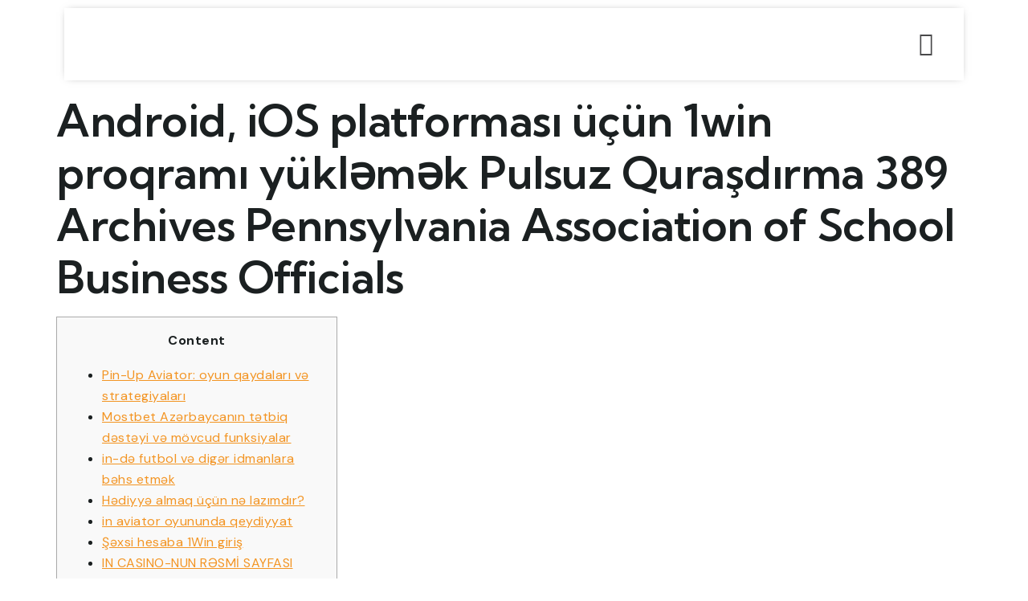

--- FILE ---
content_type: text/css
request_url: https://textrd.com/wp-content/uploads/elementor/css/post-50.css?ver=1768515431
body_size: 2129
content:
.elementor-50 .elementor-element.elementor-element-3980010{transition:background 0.3s, border 0.3s, border-radius 0.3s, box-shadow 0.3s;}.elementor-50 .elementor-element.elementor-element-3980010 > .elementor-background-overlay{transition:background 0.3s, border-radius 0.3s, opacity 0.3s;}.elementor-50 .elementor-element.elementor-element-183fdd3:not(.elementor-motion-effects-element-type-background), .elementor-50 .elementor-element.elementor-element-183fdd3 > .elementor-motion-effects-container > .elementor-motion-effects-layer{background-color:#FFFFFF;}.elementor-50 .elementor-element.elementor-element-183fdd3 > .elementor-container{max-width:1100px;}.elementor-50 .elementor-element.elementor-element-183fdd3{box-shadow:0px 0px 10px -5px rgba(0,0,0,0.5);transition:background 0.3s, border 0.3s, border-radius 0.3s, box-shadow 0.3s;padding:5px 5px 5px 5px;}.elementor-50 .elementor-element.elementor-element-183fdd3 > .elementor-background-overlay{transition:background 0.3s, border-radius 0.3s, opacity 0.3s;}.elementor-50 .elementor-element.elementor-element-c9a33cb{text-align:left;}.elementor-50 .elementor-element.elementor-element-c9a33cb img{width:100%;max-width:70%;}.elementor-50 .elementor-element.elementor-element-006e9be .elementskit-navbar-nav .elementskit-submenu-panel > li > a{background-color:var( --e-global-color-text );font-family:var( --e-global-typography-1df2d79-font-family ), Sans-serif;font-size:var( --e-global-typography-1df2d79-font-size );font-weight:var( --e-global-typography-1df2d79-font-weight );line-height:var( --e-global-typography-1df2d79-line-height );letter-spacing:var( --e-global-typography-1df2d79-letter-spacing );padding:8px 20px 8px 20px;color:var( --e-global-color-accent );}.elementor-50 .elementor-element.elementor-element-006e9be .elementskit-menu-hamburger{background-color:var( --e-global-color-e632858 );float:right;}.elementor-50 .elementor-element.elementor-element-006e9be .elementskit-menu-close{background-color:var( --e-global-color-e632858 );border-style:solid;color:var( --e-global-color-primary );}.elementor-50 .elementor-element.elementor-element-006e9be > .elementor-widget-container{margin:0px 0px 0px 0px;}.elementor-50 .elementor-element.elementor-element-006e9be .elementskit-menu-container{height:60px;border-radius:0px 0px 0px 0px;}.elementor-50 .elementor-element.elementor-element-006e9be .elementskit-navbar-nav > li > a{font-family:"Rubik", Sans-serif;font-size:15px;font-weight:500;line-height:25px;letter-spacing:0.1px;color:var( --e-global-color-e80e2df );padding:0px 20px 0px 20px;}.elementor-50 .elementor-element.elementor-element-006e9be .elementskit-navbar-nav > li > a:hover{color:var( --e-global-color-57b1583 );}.elementor-50 .elementor-element.elementor-element-006e9be .elementskit-navbar-nav > li > a:focus{color:var( --e-global-color-57b1583 );}.elementor-50 .elementor-element.elementor-element-006e9be .elementskit-navbar-nav > li > a:active{color:var( --e-global-color-57b1583 );}.elementor-50 .elementor-element.elementor-element-006e9be .elementskit-navbar-nav > li:hover > a{color:var( --e-global-color-57b1583 );}.elementor-50 .elementor-element.elementor-element-006e9be .elementskit-navbar-nav > li:hover > a .elementskit-submenu-indicator{color:var( --e-global-color-57b1583 );}.elementor-50 .elementor-element.elementor-element-006e9be .elementskit-navbar-nav > li > a:hover .elementskit-submenu-indicator{color:var( --e-global-color-57b1583 );}.elementor-50 .elementor-element.elementor-element-006e9be .elementskit-navbar-nav > li > a:focus .elementskit-submenu-indicator{color:var( --e-global-color-57b1583 );}.elementor-50 .elementor-element.elementor-element-006e9be .elementskit-navbar-nav > li > a:active .elementskit-submenu-indicator{color:var( --e-global-color-57b1583 );}.elementor-50 .elementor-element.elementor-element-006e9be .elementskit-navbar-nav > li.current-menu-item > a{color:var( --e-global-color-a0ad70f );}.elementor-50 .elementor-element.elementor-element-006e9be .elementskit-navbar-nav > li.current-menu-ancestor > a{color:var( --e-global-color-a0ad70f );}.elementor-50 .elementor-element.elementor-element-006e9be .elementskit-navbar-nav > li.current-menu-ancestor > a .elementskit-submenu-indicator{color:var( --e-global-color-a0ad70f );}.elementor-50 .elementor-element.elementor-element-006e9be .elementskit-navbar-nav > li > a .elementskit-submenu-indicator{color:var( --e-global-color-accent );fill:var( --e-global-color-accent );}.elementor-50 .elementor-element.elementor-element-006e9be .elementskit-navbar-nav > li > a .ekit-submenu-indicator-icon{color:var( --e-global-color-accent );fill:var( --e-global-color-accent );}.elementor-50 .elementor-element.elementor-element-006e9be .elementskit-navbar-nav-default .elementskit-dropdown-has>a .elementskit-submenu-indicator{margin:0px 0px 0px 20px;}.elementor-50 .elementor-element.elementor-element-006e9be .elementskit-navbar-nav-default .elementskit-dropdown-has>a .ekit-submenu-indicator-icon{margin:0px 0px 0px 20px;}.elementor-50 .elementor-element.elementor-element-006e9be .elementskit-navbar-nav .elementskit-submenu-panel > li > a:hover{color:var( --e-global-color-primary );}.elementor-50 .elementor-element.elementor-element-006e9be .elementskit-navbar-nav .elementskit-submenu-panel > li > a:focus{color:var( --e-global-color-primary );}.elementor-50 .elementor-element.elementor-element-006e9be .elementskit-navbar-nav .elementskit-submenu-panel > li > a:active{color:var( --e-global-color-primary );}.elementor-50 .elementor-element.elementor-element-006e9be .elementskit-navbar-nav .elementskit-submenu-panel > li:hover > a{color:var( --e-global-color-primary );}.elementor-50 .elementor-element.elementor-element-006e9be .elementskit-navbar-nav .elementskit-submenu-panel > li.current-menu-item > a{color:var( --e-global-color-primary );}.elementor-50 .elementor-element.elementor-element-006e9be .elementskit-submenu-panel{padding:10px 0px 10px 0px;}.elementor-50 .elementor-element.elementor-element-006e9be .elementskit-navbar-nav .elementskit-submenu-panel{border-style:solid;border-width:0px 0px 0px 0px;border-color:#000000;border-radius:0px 0px 0px 0px;min-width:200px;box-shadow:0px 0px 0px 0px rgba(204, 204, 204, 0.5);}.elementor-50 .elementor-element.elementor-element-006e9be .elementskit-menu-hamburger .elementskit-menu-hamburger-icon{background-color:var( --e-global-color-text );}.elementor-50 .elementor-element.elementor-element-006e9be .elementskit-menu-hamburger > .ekit-menu-icon{color:var( --e-global-color-text );}.elementor-50 .elementor-element.elementor-element-006e9be .elementskit-menu-hamburger:hover .elementskit-menu-hamburger-icon{background-color:var( --e-global-color-d59e8a8 );}.elementor-50 .elementor-element.elementor-element-006e9be .elementskit-menu-hamburger:hover > .ekit-menu-icon{color:var( --e-global-color-d59e8a8 );}.elementor-bc-flex-widget .elementor-50 .elementor-element.elementor-element-c48d966.elementor-column .elementor-widget-wrap{align-items:center;}.elementor-50 .elementor-element.elementor-element-c48d966.elementor-column.elementor-element[data-element_type="column"] > .elementor-widget-wrap.elementor-element-populated{align-content:center;align-items:center;}.elementor-50 .elementor-element.elementor-element-22b9421{width:var( --container-widget-width, 70% );max-width:70%;--container-widget-width:70%;--container-widget-flex-grow:0;align-self:center;--e-icon-list-icon-size:18px;--icon-vertical-offset:0px;}.elementor-50 .elementor-element.elementor-element-22b9421 > .elementor-widget-container{margin:0px 0px 0px 0px;}.elementor-50 .elementor-element.elementor-element-22b9421 .elementor-icon-list-icon i{color:var( --e-global-color-e80e2df );transition:color 0.3s;}.elementor-50 .elementor-element.elementor-element-22b9421 .elementor-icon-list-icon svg{fill:var( --e-global-color-e80e2df );transition:fill 0.3s;}.elementor-50 .elementor-element.elementor-element-22b9421 .elementor-icon-list-item:hover .elementor-icon-list-icon i{color:var( --e-global-color-primary );}.elementor-50 .elementor-element.elementor-element-22b9421 .elementor-icon-list-item:hover .elementor-icon-list-icon svg{fill:var( --e-global-color-primary );}.elementor-50 .elementor-element.elementor-element-22b9421 .elementor-icon-list-icon{padding-inline-end:12px;}.elementor-50 .elementor-element.elementor-element-22b9421 .elementor-icon-list-item > .elementor-icon-list-text, .elementor-50 .elementor-element.elementor-element-22b9421 .elementor-icon-list-item > a{font-family:"Rubik", Sans-serif;font-size:18px;font-weight:500;line-height:25px;letter-spacing:0.1px;}.elementor-50 .elementor-element.elementor-element-22b9421 .elementor-icon-list-text{color:var( --e-global-color-e80e2df );transition:color 0.3s;}.elementor-50 .elementor-element.elementor-element-22b9421 .elementor-icon-list-item:hover .elementor-icon-list-text{color:var( --e-global-color-primary );}.elementor-50 .elementor-element.elementor-element-61ef4ed{width:auto;max-width:auto;}.elementor-50 .elementor-element.elementor-element-61ef4ed > .elementor-widget-container{padding:5px 0px 0px 30px;}.elementor-50 .elementor-element.elementor-element-61ef4ed .elementor-icon-wrapper{text-align:center;}.elementor-50 .elementor-element.elementor-element-61ef4ed.elementor-view-stacked .elementor-icon{background-color:var( --e-global-color-e80e2df );}.elementor-50 .elementor-element.elementor-element-61ef4ed.elementor-view-framed .elementor-icon, .elementor-50 .elementor-element.elementor-element-61ef4ed.elementor-view-default .elementor-icon{color:var( --e-global-color-e80e2df );border-color:var( --e-global-color-e80e2df );}.elementor-50 .elementor-element.elementor-element-61ef4ed.elementor-view-framed .elementor-icon, .elementor-50 .elementor-element.elementor-element-61ef4ed.elementor-view-default .elementor-icon svg{fill:var( --e-global-color-e80e2df );}.elementor-50 .elementor-element.elementor-element-61ef4ed .elementor-icon{font-size:30px;}.elementor-50 .elementor-element.elementor-element-61ef4ed .elementor-icon svg{height:30px;}.elementor-50 .elementor-element.elementor-element-0624b8f{margin-top:0px;margin-bottom:0px;padding:0px 0px 0px 0px;z-index:999;}.elementor-50 .elementor-element.elementor-element-21c75c7:not(.elementor-motion-effects-element-type-background), .elementor-50 .elementor-element.elementor-element-21c75c7 > .elementor-motion-effects-container > .elementor-motion-effects-layer{background-color:#FFFFFF;}.elementor-50 .elementor-element.elementor-element-21c75c7, .elementor-50 .elementor-element.elementor-element-21c75c7 > .elementor-background-overlay{border-radius:10px 10px 10px 10px;}.elementor-50 .elementor-element.elementor-element-21c75c7{transition:background 0.3s, border 0.3s, border-radius 0.3s, box-shadow 0.3s;padding:5px 5px 5px 5px;}.elementor-50 .elementor-element.elementor-element-21c75c7 > .elementor-background-overlay{transition:background 0.3s, border-radius 0.3s, opacity 0.3s;}.elementor-50 .elementor-element.elementor-element-3c184a1{text-align:left;}.elementor-50 .elementor-element.elementor-element-3c184a1 img{width:100%;max-width:80%;}.elementor-bc-flex-widget .elementor-50 .elementor-element.elementor-element-c5c725d.elementor-column .elementor-widget-wrap{align-items:center;}.elementor-50 .elementor-element.elementor-element-c5c725d.elementor-column.elementor-element[data-element_type="column"] > .elementor-widget-wrap.elementor-element-populated{align-content:center;align-items:center;}.elementor-50 .elementor-element.elementor-element-e1436a4 .menu-item a.hfe-menu-item{padding-left:15px;padding-right:15px;}.elementor-50 .elementor-element.elementor-element-e1436a4 .menu-item a.hfe-sub-menu-item{padding-left:calc( 15px + 20px );padding-right:15px;}.elementor-50 .elementor-element.elementor-element-e1436a4 .hfe-nav-menu__layout-vertical .menu-item ul ul a.hfe-sub-menu-item{padding-left:calc( 15px + 40px );padding-right:15px;}.elementor-50 .elementor-element.elementor-element-e1436a4 .hfe-nav-menu__layout-vertical .menu-item ul ul ul a.hfe-sub-menu-item{padding-left:calc( 15px + 60px );padding-right:15px;}.elementor-50 .elementor-element.elementor-element-e1436a4 .hfe-nav-menu__layout-vertical .menu-item ul ul ul ul a.hfe-sub-menu-item{padding-left:calc( 15px + 80px );padding-right:15px;}.elementor-50 .elementor-element.elementor-element-e1436a4 .menu-item a.hfe-menu-item, .elementor-50 .elementor-element.elementor-element-e1436a4 .menu-item a.hfe-sub-menu-item{padding-top:15px;padding-bottom:15px;}.elementor-50 .elementor-element.elementor-element-e1436a4 ul.sub-menu{width:220px;}.elementor-50 .elementor-element.elementor-element-e1436a4 .sub-menu a.hfe-sub-menu-item,
						 .elementor-50 .elementor-element.elementor-element-e1436a4 nav.hfe-dropdown li a.hfe-menu-item,
						 .elementor-50 .elementor-element.elementor-element-e1436a4 nav.hfe-dropdown li a.hfe-sub-menu-item,
						 .elementor-50 .elementor-element.elementor-element-e1436a4 nav.hfe-dropdown-expandible li a.hfe-menu-item,
						 .elementor-50 .elementor-element.elementor-element-e1436a4 nav.hfe-dropdown-expandible li a.hfe-sub-menu-item{padding-top:15px;padding-bottom:15px;}.elementor-50 .elementor-element.elementor-element-e1436a4 .hfe-nav-menu__toggle{margin:0 auto;}.elementor-50 .elementor-element.elementor-element-e1436a4 .sub-menu a.hfe-sub-menu-item,
								.elementor-50 .elementor-element.elementor-element-e1436a4 .elementor-menu-toggle,
								.elementor-50 .elementor-element.elementor-element-e1436a4 nav.hfe-dropdown li a.hfe-menu-item,
								.elementor-50 .elementor-element.elementor-element-e1436a4 nav.hfe-dropdown li a.hfe-sub-menu-item,
								.elementor-50 .elementor-element.elementor-element-e1436a4 nav.hfe-dropdown-expandible li a.hfe-menu-item,
								.elementor-50 .elementor-element.elementor-element-e1436a4 nav.hfe-dropdown-expandible li a.hfe-sub-menu-item{color:var( --e-global-color-a0ad70f );}.elementor-50 .elementor-element.elementor-element-e1436a4 .sub-menu,
								.elementor-50 .elementor-element.elementor-element-e1436a4 nav.hfe-dropdown,
								.elementor-50 .elementor-element.elementor-element-e1436a4 nav.hfe-dropdown-expandible,
								.elementor-50 .elementor-element.elementor-element-e1436a4 nav.hfe-dropdown .menu-item a.hfe-menu-item,
								.elementor-50 .elementor-element.elementor-element-e1436a4 nav.hfe-dropdown .menu-item a.hfe-sub-menu-item{background-color:#fff;}
							.elementor-50 .elementor-element.elementor-element-e1436a4 .sub-menu li a.hfe-sub-menu-item,
							.elementor-50 .elementor-element.elementor-element-e1436a4 nav.hfe-dropdown li a.hfe-sub-menu-item,
							.elementor-50 .elementor-element.elementor-element-e1436a4 nav.hfe-dropdown li a.hfe-menu-item,
							.elementor-50 .elementor-element.elementor-element-e1436a4 nav.hfe-dropdown-expandible li a.hfe-menu-item,
							.elementor-50 .elementor-element.elementor-element-e1436a4 nav.hfe-dropdown-expandible li a.hfe-sub-menu-item{font-family:"Raleway", Sans-serif;font-weight:600;}.elementor-50 .elementor-element.elementor-element-e1436a4 .sub-menu li.menu-item:not(:last-child),
						.elementor-50 .elementor-element.elementor-element-e1436a4 nav.hfe-dropdown li.menu-item:not(:last-child),
						.elementor-50 .elementor-element.elementor-element-e1436a4 nav.hfe-dropdown-expandible li.menu-item:not(:last-child){border-bottom-style:solid;border-bottom-color:#c4c4c4;border-bottom-width:1px;}.elementor-50 .elementor-element.elementor-element-e1436a4 div.hfe-nav-menu-icon{color:var( --e-global-color-a0ad70f );}.elementor-50 .elementor-element.elementor-element-e1436a4 div.hfe-nav-menu-icon svg{fill:var( --e-global-color-a0ad70f );}.elementor-bc-flex-widget .elementor-50 .elementor-element.elementor-element-80b3f02.elementor-column .elementor-widget-wrap{align-items:center;}.elementor-50 .elementor-element.elementor-element-80b3f02.elementor-column.elementor-element[data-element_type="column"] > .elementor-widget-wrap.elementor-element-populated{align-content:center;align-items:center;}.elementor-50 .elementor-element.elementor-element-80b3f02 > .elementor-element-populated{margin:0px 0px 0px 0px;--e-column-margin-right:0px;--e-column-margin-left:0px;padding:0px 0px 0px 0px;}.elementor-50 .elementor-element.elementor-element-2ef9abf{width:var( --container-widget-width, 70% );max-width:70%;--container-widget-width:70%;--container-widget-flex-grow:0;align-self:center;--e-icon-list-icon-size:18px;--icon-vertical-offset:0px;}.elementor-50 .elementor-element.elementor-element-2ef9abf > .elementor-widget-container{margin:0px 0px 0px 0px;}.elementor-50 .elementor-element.elementor-element-2ef9abf .elementor-icon-list-icon i{color:var( --e-global-color-2126d63 );transition:color 0.3s;}.elementor-50 .elementor-element.elementor-element-2ef9abf .elementor-icon-list-icon svg{fill:var( --e-global-color-2126d63 );transition:fill 0.3s;}.elementor-50 .elementor-element.elementor-element-2ef9abf .elementor-icon-list-item:hover .elementor-icon-list-icon i{color:var( --e-global-color-primary );}.elementor-50 .elementor-element.elementor-element-2ef9abf .elementor-icon-list-item:hover .elementor-icon-list-icon svg{fill:var( --e-global-color-primary );}.elementor-50 .elementor-element.elementor-element-2ef9abf .elementor-icon-list-icon{padding-inline-end:12px;}.elementor-50 .elementor-element.elementor-element-2ef9abf .elementor-icon-list-item > .elementor-icon-list-text, .elementor-50 .elementor-element.elementor-element-2ef9abf .elementor-icon-list-item > a{font-family:"Rubik", Sans-serif;font-size:18px;font-weight:500;line-height:25px;letter-spacing:0.1px;}.elementor-50 .elementor-element.elementor-element-2ef9abf .elementor-icon-list-text{color:var( --e-global-color-2126d63 );transition:color 0.3s;}.elementor-50 .elementor-element.elementor-element-2ef9abf .elementor-icon-list-item:hover .elementor-icon-list-text{color:var( --e-global-color-primary );}.elementor-50 .elementor-element.elementor-element-27ce2b1 .ekit-wid-con .ekit-sidebar-widget{background-color:var( --e-global-color-5e61515 );max-width:33%;}.elementor-50 .elementor-element.elementor-element-27ce2b1{width:var( --container-widget-width, 30% );max-width:30%;--container-widget-width:30%;--container-widget-flex-grow:0;}.elementor-50 .elementor-element.elementor-element-27ce2b1 > .elementor-widget-container{margin:-3px 0px 0px 0px;}.elementor-50 .elementor-element.elementor-element-27ce2b1 .ekit-bg-black{background-color:var( --e-global-color-e632858 );}.elementor-50 .elementor-element.elementor-element-27ce2b1 .ekit-sidebar-group{--transition-duration:0.5s;}.elementor-50 .elementor-element.elementor-element-27ce2b1 .ekit_navSidebar-button{color:var( --e-global-color-2126d63 );}.elementor-50 .elementor-element.elementor-element-27ce2b1 .ekit_navSidebar-button svg path{stroke:var( --e-global-color-2126d63 );fill:var( --e-global-color-2126d63 );}.elementor-50 .elementor-element.elementor-element-27ce2b1 .ekit_navSidebar-button:hover{color:var( --e-global-color-primary );}.elementor-50 .elementor-element.elementor-element-27ce2b1 .ekit_navSidebar-button:hover svg path{stroke:var( --e-global-color-primary );fill:var( --e-global-color-primary );}.elementor-50 .elementor-element.elementor-element-27ce2b1 .ekit_navSidebar-button i{font-size:26px;}.elementor-50 .elementor-element.elementor-element-27ce2b1 .ekit_navSidebar-button svg{max-width:26px;}.elementor-50 .elementor-element.elementor-element-27ce2b1 .ekit-offcanvas-toggle-wraper{text-align:right;}.elementor-50 .elementor-element.elementor-element-27ce2b1 .ekit_navSidebar-button, .elementor-50 .elementor-element.elementor-element-27ce2b1 .ekit_social_media ul > li:last-child{padding:7px 7px 5px 7px;}.elementor-50 .elementor-element.elementor-element-27ce2b1 .ekit_close-side-widget{color:var( --e-global-color-accent );background-color:var( --e-global-color-5e61515 );border-style:solid;border-width:0px 0px 0px 0px;border-color:var( --e-global-color-secondary );padding:20px 20px 20px 20px;}.elementor-50 .elementor-element.elementor-element-27ce2b1 .ekit_close-side-widget svg path{stroke:var( --e-global-color-accent );fill:var( --e-global-color-accent );}.elementor-50 .elementor-element.elementor-element-27ce2b1 .ekit_close-side-widget i{font-size:30px;}.elementor-50 .elementor-element.elementor-element-27ce2b1 .ekit_close-side-widget svg{max-width:30px;}@media(max-width:1024px){.elementor-50 .elementor-element.elementor-element-c9a33cb > .elementor-widget-container{margin:-4px 0px 0px 0px;}.elementor-50 .elementor-element.elementor-element-006e9be > .elementor-widget-container{margin:2px 0px 0px 0px;}.elementor-50 .elementor-element.elementor-element-006e9be .elementskit-menu-container{background-color:var( --e-global-color-text );max-width:250px;border-radius:0px 0px 0px 0px;}.elementor-50 .elementor-element.elementor-element-006e9be .elementskit-nav-identity-panel{padding:10px 0px 10px 0px;}.elementor-50 .elementor-element.elementor-element-006e9be .elementskit-navbar-nav > li > a{color:var( --e-global-color-accent );padding:10px 12px 10px 12px;}.elementor-50 .elementor-element.elementor-element-006e9be .elementskit-navbar-nav > li > a:hover{color:var( --e-global-color-primary );}.elementor-50 .elementor-element.elementor-element-006e9be .elementskit-navbar-nav > li > a:focus{color:var( --e-global-color-primary );}.elementor-50 .elementor-element.elementor-element-006e9be .elementskit-navbar-nav > li > a:active{color:var( --e-global-color-primary );}.elementor-50 .elementor-element.elementor-element-006e9be .elementskit-navbar-nav > li:hover > a{color:var( --e-global-color-primary );}.elementor-50 .elementor-element.elementor-element-006e9be .elementskit-navbar-nav > li:hover > a .elementskit-submenu-indicator{color:var( --e-global-color-primary );}.elementor-50 .elementor-element.elementor-element-006e9be .elementskit-navbar-nav > li > a:hover .elementskit-submenu-indicator{color:var( --e-global-color-primary );}.elementor-50 .elementor-element.elementor-element-006e9be .elementskit-navbar-nav > li > a:focus .elementskit-submenu-indicator{color:var( --e-global-color-primary );}.elementor-50 .elementor-element.elementor-element-006e9be .elementskit-navbar-nav > li > a:active .elementskit-submenu-indicator{color:var( --e-global-color-primary );}.elementor-50 .elementor-element.elementor-element-006e9be .elementskit-navbar-nav > li.current-menu-item > a{color:var( --e-global-color-primary );}.elementor-50 .elementor-element.elementor-element-006e9be .elementskit-navbar-nav > li.current-menu-ancestor > a{color:var( --e-global-color-primary );}.elementor-50 .elementor-element.elementor-element-006e9be .elementskit-navbar-nav > li.current-menu-ancestor > a .elementskit-submenu-indicator{color:var( --e-global-color-primary );}.elementor-50 .elementor-element.elementor-element-006e9be .elementskit-navbar-nav .elementskit-submenu-panel > li > a{font-size:var( --e-global-typography-1df2d79-font-size );line-height:var( --e-global-typography-1df2d79-line-height );letter-spacing:var( --e-global-typography-1df2d79-letter-spacing );padding:8px 20px 8px 40px;}.elementor-50 .elementor-element.elementor-element-006e9be .elementskit-navbar-nav .elementskit-submenu-panel{border-radius:0px 0px 0px 0px;}.elementor-50 .elementor-element.elementor-element-006e9be .elementskit-menu-hamburger{padding:8px 8px 8px 8px;width:45px;border-radius:3px;}.elementor-50 .elementor-element.elementor-element-006e9be .elementskit-menu-close{padding:8px 8px 8px 8px;margin:12px 12px 12px 12px;width:45px;border-radius:3px;border-width:0px 0px 0px 0px;}.elementor-50 .elementor-element.elementor-element-006e9be .elementskit-nav-logo > img{max-width:160px;max-height:60px;}.elementor-50 .elementor-element.elementor-element-006e9be .elementskit-nav-logo{margin:0px 0px 0px 0px;padding:15px 15px 15px 15px;}.elementor-50 .elementor-element.elementor-element-22b9421{width:var( --container-widget-width, 70% );max-width:70%;--container-widget-width:70%;--container-widget-flex-grow:0;}.elementor-50 .elementor-element.elementor-element-22b9421 > .elementor-widget-container{margin:3px 0px 0px 0px;}.elementor-50 .elementor-element.elementor-element-3c184a1 > .elementor-widget-container{margin:-4px 0px 0px 0px;}.elementor-bc-flex-widget .elementor-50 .elementor-element.elementor-element-80b3f02.elementor-column .elementor-widget-wrap{align-items:center;}.elementor-50 .elementor-element.elementor-element-80b3f02.elementor-column.elementor-element[data-element_type="column"] > .elementor-widget-wrap.elementor-element-populated{align-content:center;align-items:center;}.elementor-50 .elementor-element.elementor-element-2ef9abf{width:var( --container-widget-width, 70% );max-width:70%;--container-widget-width:70%;--container-widget-flex-grow:0;}.elementor-50 .elementor-element.elementor-element-2ef9abf > .elementor-widget-container{margin:3px 0px 0px 0px;}.elementor-50 .elementor-element.elementor-element-27ce2b1 > .elementor-widget-container{margin:0px 0px 0px 0px;}.elementor-50 .elementor-element.elementor-element-27ce2b1 .ekit_navSidebar-button{color:var( --e-global-color-text );}.elementor-50 .elementor-element.elementor-element-27ce2b1 .ekit_navSidebar-button svg path{stroke:var( --e-global-color-text );fill:var( --e-global-color-text );}.elementor-50 .elementor-element.elementor-element-27ce2b1 .ekit_navSidebar-button:hover{color:var( --e-global-color-eee846c );}.elementor-50 .elementor-element.elementor-element-27ce2b1 .ekit_navSidebar-button:hover svg path{stroke:var( --e-global-color-eee846c );fill:var( --e-global-color-eee846c );}.elementor-50 .elementor-element.elementor-element-27ce2b1 .ekit_navSidebar-button i{font-size:15px;}.elementor-50 .elementor-element.elementor-element-27ce2b1 .ekit_navSidebar-button svg{max-width:15px;}.elementor-50 .elementor-element.elementor-element-27ce2b1 .ekit-wid-con .ekit-sidebar-widget{max-width:45%;}}@media(max-width:767px){.elementor-50 .elementor-element.elementor-element-c9a33cb > .elementor-widget-container{margin:0px 0px 0px 0px;padding:0px 0px 0px 0px;}.elementor-50 .elementor-element.elementor-element-c9a33cb{text-align:left;}.elementor-50 .elementor-element.elementor-element-006e9be > .elementor-widget-container{margin:0px 0px 0px 0px;}.elementor-50 .elementor-element.elementor-element-006e9be .elementskit-menu-container{background-color:var( --e-global-color-text );max-width:87%;}.elementor-50 .elementor-element.elementor-element-006e9be .elementskit-navbar-nav > li > a{color:var( --e-global-color-accent );padding:10px 20px 10px 20px;}.elementor-50 .elementor-element.elementor-element-006e9be .elementskit-navbar-nav > li > a:hover{color:var( --e-global-color-primary );}.elementor-50 .elementor-element.elementor-element-006e9be .elementskit-navbar-nav > li > a:focus{color:var( --e-global-color-primary );}.elementor-50 .elementor-element.elementor-element-006e9be .elementskit-navbar-nav > li > a:active{color:var( --e-global-color-primary );}.elementor-50 .elementor-element.elementor-element-006e9be .elementskit-navbar-nav > li:hover > a{color:var( --e-global-color-primary );}.elementor-50 .elementor-element.elementor-element-006e9be .elementskit-navbar-nav > li:hover > a .elementskit-submenu-indicator{color:var( --e-global-color-primary );}.elementor-50 .elementor-element.elementor-element-006e9be .elementskit-navbar-nav > li > a:hover .elementskit-submenu-indicator{color:var( --e-global-color-primary );}.elementor-50 .elementor-element.elementor-element-006e9be .elementskit-navbar-nav > li > a:focus .elementskit-submenu-indicator{color:var( --e-global-color-primary );}.elementor-50 .elementor-element.elementor-element-006e9be .elementskit-navbar-nav > li > a:active .elementskit-submenu-indicator{color:var( --e-global-color-primary );}.elementor-50 .elementor-element.elementor-element-006e9be .elementskit-navbar-nav > li.current-menu-item > a{color:var( --e-global-color-primary );}.elementor-50 .elementor-element.elementor-element-006e9be .elementskit-navbar-nav > li.current-menu-ancestor > a{color:var( --e-global-color-primary );}.elementor-50 .elementor-element.elementor-element-006e9be .elementskit-navbar-nav > li.current-menu-ancestor > a .elementskit-submenu-indicator{color:var( --e-global-color-primary );}.elementor-50 .elementor-element.elementor-element-006e9be .elementskit-navbar-nav .elementskit-submenu-panel > li > a{font-size:var( --e-global-typography-1df2d79-font-size );line-height:var( --e-global-typography-1df2d79-line-height );letter-spacing:var( --e-global-typography-1df2d79-letter-spacing );color:var( --e-global-color-accent );}.elementor-50 .elementor-element.elementor-element-006e9be .elementskit-navbar-nav .elementskit-submenu-panel > li > a:hover{color:var( --e-global-color-primary );}.elementor-50 .elementor-element.elementor-element-006e9be .elementskit-navbar-nav .elementskit-submenu-panel > li > a:focus{color:var( --e-global-color-primary );}.elementor-50 .elementor-element.elementor-element-006e9be .elementskit-navbar-nav .elementskit-submenu-panel > li > a:active{color:var( --e-global-color-primary );}.elementor-50 .elementor-element.elementor-element-006e9be .elementskit-navbar-nav .elementskit-submenu-panel > li:hover > a{color:var( --e-global-color-primary );}.elementor-50 .elementor-element.elementor-element-006e9be .elementskit-navbar-nav .elementskit-submenu-panel > li.current-menu-item > a{color:var( --e-global-color-primary );}.elementor-50 .elementor-element.elementor-element-006e9be .elementskit-submenu-panel{padding:0px 20px 0px 20px;}.elementor-50 .elementor-element.elementor-element-006e9be .elementskit-menu-hamburger > .ekit-menu-icon{font-size:22px;}.elementor-50 .elementor-element.elementor-element-006e9be .elementskit-menu-close{border-width:0px 0px 0px 0px;}.elementor-50 .elementor-element.elementor-element-006e9be .elementskit-nav-logo > img{max-width:183px;max-height:45px;}.elementor-50 .elementor-element.elementor-element-006e9be .elementskit-nav-logo{margin:0px 0px 0px 0px;padding:20px 20px 20px 20px;}.elementor-50 .elementor-element.elementor-element-121ea45{width:50%;}.elementor-50 .elementor-element.elementor-element-3c184a1 > .elementor-widget-container{margin:0px 0px 0px 0px;padding:0px 0px 0px 0px;}.elementor-50 .elementor-element.elementor-element-3c184a1{text-align:left;}.elementor-50 .elementor-element.elementor-element-3c184a1 img{max-width:100%;}.elementor-50 .elementor-element.elementor-element-8ab10ee{width:30%;}.elementor-50 .elementor-element.elementor-element-c5c725d{width:20%;}.elementor-bc-flex-widget .elementor-50 .elementor-element.elementor-element-c5c725d.elementor-column .elementor-widget-wrap{align-items:center;}.elementor-50 .elementor-element.elementor-element-c5c725d.elementor-column.elementor-element[data-element_type="column"] > .elementor-widget-wrap.elementor-element-populated{align-content:center;align-items:center;}.elementor-50 .elementor-element.elementor-element-e1436a4 nav.hfe-nav-menu__layout-horizontal:not(.hfe-dropdown) ul.sub-menu, .elementor-50 .elementor-element.elementor-element-e1436a4 nav.hfe-nav-menu__layout-expandible.menu-is-active, .elementor-50 .elementor-element.elementor-element-e1436a4 nav.hfe-nav-menu__layout-vertical:not(.hfe-dropdown) ul.sub-menu{margin-top:8px;}.elementor-50 .elementor-element.elementor-element-e1436a4 .hfe-dropdown.menu-is-active{margin-top:8px;}.elementor-50 .elementor-element.elementor-element-80b3f02 > .elementor-element-populated{margin:5px 0px 0px 0px;--e-column-margin-right:0px;--e-column-margin-left:0px;}.elementor-50 .elementor-element.elementor-element-27ce2b1 .ekit-offcanvas-toggle-wraper{text-align:left;}}@media(min-width:768px){.elementor-50 .elementor-element.elementor-element-98cc355{width:20%;}.elementor-50 .elementor-element.elementor-element-75b4daf{width:57.202%;}.elementor-50 .elementor-element.elementor-element-c48d966{width:22.462%;}}@media(max-width:1024px) and (min-width:768px){.elementor-50 .elementor-element.elementor-element-80b3f02{width:30%;}}

--- FILE ---
content_type: text/css
request_url: https://textrd.com/wp-content/uploads/elementor/css/post-53.css?ver=1768515431
body_size: 627
content:
.elementor-53 .elementor-element.elementor-element-8fcfb64:not(.elementor-motion-effects-element-type-background), .elementor-53 .elementor-element.elementor-element-8fcfb64 > .elementor-motion-effects-container > .elementor-motion-effects-layer{background-image:url("https://textrd.com/wp-content/uploads/2023/04/it-infrastructure-operations-management.jpg");}.elementor-53 .elementor-element.elementor-element-8fcfb64 > .elementor-background-overlay{background-color:var( --e-global-color-accent );opacity:0.9;transition:background 0.3s, border-radius 0.3s, opacity 0.3s;}.elementor-53 .elementor-element.elementor-element-8fcfb64{border-style:solid;border-width:1px 0px 0px 0px;border-color:#FFFFFF;transition:background 0.3s, border 0.3s, border-radius 0.3s, box-shadow 0.3s;padding:20px 0px 20px 0px;}.elementor-53 .elementor-element.elementor-element-4d16b94, .elementor-53 .elementor-element.elementor-element-4d16b94 > .elementor-background-overlay{border-radius:10px 10px 10px 10px;}.elementor-53 .elementor-element.elementor-element-4d16b94{transition:background 0.3s, border 0.3s, border-radius 0.3s, box-shadow 0.3s;padding:30px 30px 30px 30px;}.elementor-53 .elementor-element.elementor-element-4d16b94 > .elementor-background-overlay{transition:background 0.3s, border-radius 0.3s, opacity 0.3s;}.elementor-53 .elementor-element.elementor-element-9ad4237 > .elementor-element-populated{padding:0px 75px 0px 0px;}.elementor-53 .elementor-element.elementor-element-76ef7bd{text-align:left;}.elementor-53 .elementor-element.elementor-element-76ef7bd img{width:80%;}.elementor-53 .elementor-element.elementor-element-582a3f62{font-family:"Rubik", Sans-serif;font-size:15px;font-weight:400;line-height:25px;letter-spacing:0.5px;color:#FFFFFF;}.elementor-53 .elementor-element.elementor-element-190a7cd > .elementor-element-populated{margin:0px 0px 0px 70px;--e-column-margin-right:0px;--e-column-margin-left:70px;padding:0px 75px 0px 0px;}.elementor-53 .elementor-element.elementor-element-a27a41a .elementor-heading-title{font-family:"Rubik", Sans-serif;color:var( --e-global-color-2126d63 );}.elementor-53 .elementor-element.elementor-element-8a57084 .elementor-icon-list-icon i{color:#FFFFFF;transition:color 0.3s;}.elementor-53 .elementor-element.elementor-element-8a57084 .elementor-icon-list-icon svg{fill:#FFFFFF;transition:fill 0.3s;}.elementor-53 .elementor-element.elementor-element-8a57084{--e-icon-list-icon-size:14px;--icon-vertical-offset:0px;}.elementor-53 .elementor-element.elementor-element-8a57084 .elementor-icon-list-item > .elementor-icon-list-text, .elementor-53 .elementor-element.elementor-element-8a57084 .elementor-icon-list-item > a{font-family:"Rubik", Sans-serif;}.elementor-53 .elementor-element.elementor-element-8a57084 .elementor-icon-list-text{color:#FFFFFF;transition:color 0.3s;}.elementor-53 .elementor-element.elementor-element-8a57084 .elementor-icon-list-item:hover .elementor-icon-list-text{color:var( --e-global-color-2126d63 );}.elementor-53 .elementor-element.elementor-element-5da62c6 > .elementor-element-populated{border-style:solid;border-width:-1px -1px -1px -1px;border-color:#FFFFFF;padding:20px 75px 20px 20px;}.elementor-53 .elementor-element.elementor-element-5da62c6 > .elementor-element-populated, .elementor-53 .elementor-element.elementor-element-5da62c6 > .elementor-element-populated > .elementor-background-overlay, .elementor-53 .elementor-element.elementor-element-5da62c6 > .elementor-background-slideshow{border-radius:1px 1px 1px 1px;}.elementor-53 .elementor-element.elementor-element-aadcc62 .elementor-heading-title{font-family:"Rubik", Sans-serif;color:var( --e-global-color-2126d63 );}.elementor-53 .elementor-element.elementor-element-ac0207b{font-family:"Rubik", Sans-serif;font-size:15px;font-weight:400;line-height:25px;letter-spacing:0.5px;color:#FFFFFF;}.elementor-53 .elementor-element.elementor-element-eedaf4c .elementor-heading-title{font-family:"Rubik", Sans-serif;color:var( --e-global-color-2126d63 );}.elementor-53 .elementor-element.elementor-element-1fd87c1 .elementor-icon-list-icon i{color:#FFFFFF;transition:color 0.3s;}.elementor-53 .elementor-element.elementor-element-1fd87c1 .elementor-icon-list-icon svg{fill:#FFFFFF;transition:fill 0.3s;}.elementor-53 .elementor-element.elementor-element-1fd87c1{--e-icon-list-icon-size:14px;--icon-vertical-offset:0px;}.elementor-53 .elementor-element.elementor-element-1fd87c1 .elementor-icon-list-item > .elementor-icon-list-text, .elementor-53 .elementor-element.elementor-element-1fd87c1 .elementor-icon-list-item > a{font-family:"Rubik", Sans-serif;}.elementor-53 .elementor-element.elementor-element-1fd87c1 .elementor-icon-list-text{color:#FFFFFF;transition:color 0.3s;}.elementor-53 .elementor-element.elementor-element-1fd87c1 .elementor-icon-list-item:hover .elementor-icon-list-text{color:var( --e-global-color-2126d63 );}.elementor-53 .elementor-element.elementor-element-4474d92 .elementor-icon-list-icon i{color:#FFFFFF;transition:color 0.3s;}.elementor-53 .elementor-element.elementor-element-4474d92 .elementor-icon-list-icon svg{fill:#FFFFFF;transition:fill 0.3s;}.elementor-53 .elementor-element.elementor-element-4474d92{--e-icon-list-icon-size:14px;--icon-vertical-offset:0px;}.elementor-53 .elementor-element.elementor-element-4474d92 .elementor-icon-list-item > .elementor-icon-list-text, .elementor-53 .elementor-element.elementor-element-4474d92 .elementor-icon-list-item > a{font-family:"Rubik", Sans-serif;}.elementor-53 .elementor-element.elementor-element-4474d92 .elementor-icon-list-text{color:#FFFFFF;transition:color 0.3s;}.elementor-53 .elementor-element.elementor-element-4474d92 .elementor-icon-list-item:hover .elementor-icon-list-text{color:var( --e-global-color-2126d63 );}.elementor-53 .elementor-element.elementor-element-99289a3 .elementor-icon-list-icon i{color:#FFFFFF;transition:color 0.3s;}.elementor-53 .elementor-element.elementor-element-99289a3 .elementor-icon-list-icon svg{fill:#FFFFFF;transition:fill 0.3s;}.elementor-53 .elementor-element.elementor-element-99289a3{--e-icon-list-icon-size:14px;--icon-vertical-offset:0px;}.elementor-53 .elementor-element.elementor-element-99289a3 .elementor-icon-list-item > .elementor-icon-list-text, .elementor-53 .elementor-element.elementor-element-99289a3 .elementor-icon-list-item > a{font-family:"Rubik", Sans-serif;}.elementor-53 .elementor-element.elementor-element-99289a3 .elementor-icon-list-text{color:#FFFFFF;transition:color 0.3s;}.elementor-53 .elementor-element.elementor-element-99289a3 .elementor-icon-list-item:hover .elementor-icon-list-text{color:var( --e-global-color-2126d63 );}.elementor-53 .elementor-element.elementor-element-1c5e03a1:not(.elementor-motion-effects-element-type-background), .elementor-53 .elementor-element.elementor-element-1c5e03a1 > .elementor-motion-effects-container > .elementor-motion-effects-layer{background-color:var( --e-global-color-accent );}.elementor-53 .elementor-element.elementor-element-1c5e03a1{transition:background 0.3s, border 0.3s, border-radius 0.3s, box-shadow 0.3s;padding:15px 0px 15px 0px;}.elementor-53 .elementor-element.elementor-element-1c5e03a1 > .elementor-background-overlay{transition:background 0.3s, border-radius 0.3s, opacity 0.3s;}.elementor-bc-flex-widget .elementor-53 .elementor-element.elementor-element-2fac42a.elementor-column .elementor-widget-wrap{align-items:center;}.elementor-53 .elementor-element.elementor-element-2fac42a.elementor-column.elementor-element[data-element_type="column"] > .elementor-widget-wrap.elementor-element-populated{align-content:center;align-items:center;}.elementor-53 .elementor-element.elementor-element-2fac42a > .elementor-widget-wrap > .elementor-widget:not(.elementor-widget__width-auto):not(.elementor-widget__width-initial):not(:last-child):not(.elementor-absolute){margin-bottom:0px;}.elementor-53 .elementor-element.elementor-element-2fac42a > .elementor-element-populated{padding:0px 0px 0px 0px;}.elementor-53 .elementor-element.elementor-element-2ca5ff2b{text-align:center;font-family:"DM Sans", Sans-serif;font-size:15px;font-weight:400;line-height:25px;letter-spacing:0.5px;color:var( --e-global-color-text );}@media(max-width:1024px){.elementor-53 .elementor-element.elementor-element-1c5e03a1{padding:0px 20px 0px 20px;}}@media(max-width:767px){.elementor-53 .elementor-element.elementor-element-9b20c55 > .elementor-element-populated{padding:0px 0px 0px 0px;}.elementor-53 .elementor-element.elementor-element-4d16b94{padding:20px 20px 20px 20px;}.elementor-53 .elementor-element.elementor-element-190a7cd > .elementor-element-populated{margin:10px 0px 10px 0px;--e-column-margin-right:0px;--e-column-margin-left:0px;}.elementor-53 .elementor-element.elementor-element-1c5e03a1{padding:5px 0px 5px 0px;}.elementor-53 .elementor-element.elementor-element-2ca5ff2b{text-align:center;font-size:13px;}}

--- FILE ---
content_type: text/css
request_url: https://textrd.com/wp-content/uploads/elementor/css/post-410.css?ver=1768515431
body_size: 354
content:
.elementor-410 .elementor-element.elementor-element-7ee02867:not(.elementor-motion-effects-element-type-background), .elementor-410 .elementor-element.elementor-element-7ee02867 > .elementor-motion-effects-container > .elementor-motion-effects-layer{background-color:#FFFFFF;}.elementor-410 .elementor-element.elementor-element-7ee02867 > .elementor-container{max-width:1120px;}.elementor-410 .elementor-element.elementor-element-7ee02867{box-shadow:0px 0px 10px -5px rgba(0, 0, 0, 0.1);transition:background 0.3s, border 0.3s, border-radius 0.3s, box-shadow 0.3s;padding:30px 0px 30px 30px;z-index:999;}.elementor-410 .elementor-element.elementor-element-7ee02867 > .elementor-background-overlay{transition:background 0.3s, border-radius 0.3s, opacity 0.3s;}.elementor-410 .elementor-element.elementor-element-680a5e83 > .elementor-element-populated{padding:0px 0px 0px 0px;}.elementor-410 .elementor-element.elementor-element-a451ed8 .ekit_page_list_content{flex-direction:row;}.elementor-410 .elementor-element.elementor-element-a451ed8 .elementor-icon-list-icon{display:flex;align-items:center;justify-content:center;width:14px;}.elementor-410 .elementor-element.elementor-element-a451ed8 .elementor-icon-list-icon i{font-size:14px;}.elementor-410 .elementor-element.elementor-element-a451ed8 .elementor-icon-list-icon svg{max-width:14px;}.elementor-410 .elementor-element.elementor-element-a451ed8 .elementor-icon-list-text{color:var( --e-global-color-accent );margin:0px 0px 15px 0px;}.elementor-410 .elementor-element.elementor-element-a451ed8 .elementor-icon-list-item:hover .elementor-icon-list-text{color:var( --e-global-color-2126d63 );}.elementor-410 .elementor-element.elementor-element-a451ed8 .elementor-icon-list-item{font-size:13px;line-height:1em;}.elementor-410 .elementor-element.elementor-element-a451ed8 .ekit_menu_label{align-self:center;}.elementor-410 .elementor-element.elementor-element-9871b68 .ekit_page_list_content{flex-direction:row;}.elementor-410 .elementor-element.elementor-element-9871b68 .elementor-icon-list-icon{display:flex;align-items:center;justify-content:center;width:14px;}.elementor-410 .elementor-element.elementor-element-9871b68 .elementor-icon-list-icon i{font-size:14px;}.elementor-410 .elementor-element.elementor-element-9871b68 .elementor-icon-list-icon svg{max-width:14px;}.elementor-410 .elementor-element.elementor-element-9871b68 .elementor-icon-list-text{color:var( --e-global-color-accent );margin:0px 0px 15px 0px;}.elementor-410 .elementor-element.elementor-element-9871b68 .elementor-icon-list-item:hover .elementor-icon-list-text{color:var( --e-global-color-2126d63 );}.elementor-410 .elementor-element.elementor-element-9871b68 .elementor-icon-list-item{font-size:13px;line-height:1em;}.elementor-410 .elementor-element.elementor-element-9871b68 .ekit_menu_label{align-self:center;}.elementor-410 .elementor-element.elementor-element-b1627bc .ekit_page_list_content{flex-direction:row;}.elementor-410 .elementor-element.elementor-element-b1627bc .elementor-icon-list-icon{display:flex;align-items:center;justify-content:center;width:14px;}.elementor-410 .elementor-element.elementor-element-b1627bc .elementor-icon-list-icon i{font-size:14px;}.elementor-410 .elementor-element.elementor-element-b1627bc .elementor-icon-list-icon svg{max-width:14px;}.elementor-410 .elementor-element.elementor-element-b1627bc .elementor-icon-list-text{color:var( --e-global-color-accent );margin:0px 0px 15px 0px;}.elementor-410 .elementor-element.elementor-element-b1627bc .elementor-icon-list-item:hover .elementor-icon-list-text{color:var( --e-global-color-2126d63 );}.elementor-410 .elementor-element.elementor-element-b1627bc .elementor-icon-list-item{font-size:13px;line-height:1em;}.elementor-410 .elementor-element.elementor-element-b1627bc .ekit_menu_label{align-self:center;}@media(max-width:1024px){.elementor-410 .elementor-element.elementor-element-a451ed8{width:var( --container-widget-width, 370.5px );max-width:370.5px;--container-widget-width:370.5px;--container-widget-flex-grow:0;}.elementor-410 .elementor-element.elementor-element-9871b68{width:var( --container-widget-width, 507.5px );max-width:507.5px;--container-widget-width:507.5px;--container-widget-flex-grow:0;}.elementor-410 .elementor-element.elementor-element-b1627bc{width:var( --container-widget-width, 370.5px );max-width:370.5px;--container-widget-width:370.5px;--container-widget-flex-grow:0;}}/* Start custom CSS for section, class: .elementor-element-7ee02867 */.position{
    top: 15px;
    left: -240px;
    width: 1120px;
}/* End custom CSS */

--- FILE ---
content_type: text/css
request_url: https://textrd.com/wp-content/uploads/elementor/css/post-1037.css?ver=1768515431
body_size: 544
content:
.elementor-1037 .elementor-element.elementor-element-8d8776c:not(.elementor-motion-effects-element-type-background), .elementor-1037 .elementor-element.elementor-element-8d8776c > .elementor-motion-effects-container > .elementor-motion-effects-layer{background-image:url("https://textrd.com/wp-content/uploads/2023/05/hardware-825262.jpeg");}.elementor-1037 .elementor-element.elementor-element-8d8776c{transition:background 0.3s, border 0.3s, border-radius 0.3s, box-shadow 0.3s;padding:10px 10px 10px 10px;}.elementor-1037 .elementor-element.elementor-element-8d8776c > .elementor-background-overlay{transition:background 0.3s, border-radius 0.3s, opacity 0.3s;}.elementor-1037 .elementor-element.elementor-element-f3f8429:not(.elementor-motion-effects-element-type-background), .elementor-1037 .elementor-element.elementor-element-f3f8429 > .elementor-motion-effects-container > .elementor-motion-effects-layer{background-color:#FFFFFF80;}.elementor-1037 .elementor-element.elementor-element-f3f8429{transition:background 0.3s, border 0.3s, border-radius 0.3s, box-shadow 0.3s;padding:20px 20px 20px 20px;}.elementor-1037 .elementor-element.elementor-element-f3f8429 > .elementor-background-overlay{transition:background 0.3s, border-radius 0.3s, opacity 0.3s;}.elementor-1037 .elementor-element.elementor-element-520dc0e{text-align:center;}.elementor-1037 .elementor-element.elementor-element-520dc0e .elementor-heading-title{font-family:"Rubik", Sans-serif;font-size:20px;}.elementor-1037 .elementor-element.elementor-element-98bd463 > .elementor-widget-container{margin:-22px 0px 0px 0px;}.elementor-1037 .elementor-element.elementor-element-98bd463{text-align:center;font-family:"Rubik", Sans-serif;font-size:15px;font-weight:400;line-height:25px;letter-spacing:0.5px;color:#000000;}.elementor-1037 .elementor-element.elementor-element-f5221e1 .elementor-field-group{padding-right:calc( 10px/2 );padding-left:calc( 10px/2 );margin-bottom:10px;}.elementor-1037 .elementor-element.elementor-element-f5221e1 .elementor-form-fields-wrapper{margin-left:calc( -10px/2 );margin-right:calc( -10px/2 );margin-bottom:-10px;}.elementor-1037 .elementor-element.elementor-element-f5221e1 .elementor-field-group.recaptcha_v3-bottomleft, .elementor-1037 .elementor-element.elementor-element-f5221e1 .elementor-field-group.recaptcha_v3-bottomright{margin-bottom:0;}body.rtl .elementor-1037 .elementor-element.elementor-element-f5221e1 .elementor-labels-inline .elementor-field-group > label{padding-left:0px;}body:not(.rtl) .elementor-1037 .elementor-element.elementor-element-f5221e1 .elementor-labels-inline .elementor-field-group > label{padding-right:0px;}body .elementor-1037 .elementor-element.elementor-element-f5221e1 .elementor-labels-above .elementor-field-group > label{padding-bottom:0px;}.elementor-1037 .elementor-element.elementor-element-f5221e1 .elementor-field-type-html{padding-bottom:0px;}.elementor-1037 .elementor-element.elementor-element-f5221e1 .elementor-field-group .elementor-field, .elementor-1037 .elementor-element.elementor-element-f5221e1 .elementor-field-subgroup label{font-family:"Rubik", Sans-serif;}.elementor-1037 .elementor-element.elementor-element-f5221e1 .elementor-field-group .elementor-field:not(.elementor-select-wrapper){background-color:#ffffff;border-color:#FFFFFF;border-width:1px 1px 1px 1px;border-radius:1px 1px 1px 1px;}.elementor-1037 .elementor-element.elementor-element-f5221e1 .elementor-field-group .elementor-select-wrapper select{background-color:#ffffff;border-color:#FFFFFF;border-width:1px 1px 1px 1px;border-radius:1px 1px 1px 1px;}.elementor-1037 .elementor-element.elementor-element-f5221e1 .elementor-field-group .elementor-select-wrapper::before{color:#FFFFFF;}.elementor-1037 .elementor-element.elementor-element-f5221e1 .elementor-button{font-family:"Rubik", Sans-serif;}.elementor-1037 .elementor-element.elementor-element-f5221e1 .e-form__buttons__wrapper__button-next{background-color:var( --e-global-color-a0ad70f );color:#ffffff;}.elementor-1037 .elementor-element.elementor-element-f5221e1 .elementor-button[type="submit"]{background-color:var( --e-global-color-a0ad70f );color:#ffffff;}.elementor-1037 .elementor-element.elementor-element-f5221e1 .elementor-button[type="submit"] svg *{fill:#ffffff;}.elementor-1037 .elementor-element.elementor-element-f5221e1 .e-form__buttons__wrapper__button-previous{color:#ffffff;}.elementor-1037 .elementor-element.elementor-element-f5221e1 .e-form__buttons__wrapper__button-next:hover{background-color:#000000;color:#ffffff;}.elementor-1037 .elementor-element.elementor-element-f5221e1 .elementor-button[type="submit"]:hover{background-color:#000000;color:#ffffff;}.elementor-1037 .elementor-element.elementor-element-f5221e1 .elementor-button[type="submit"]:hover svg *{fill:#ffffff;}.elementor-1037 .elementor-element.elementor-element-f5221e1 .e-form__buttons__wrapper__button-previous:hover{color:#ffffff;}.elementor-1037 .elementor-element.elementor-element-f5221e1{--e-form-steps-indicators-spacing:20px;--e-form-steps-indicator-padding:30px;--e-form-steps-indicator-inactive-secondary-color:#ffffff;--e-form-steps-indicator-active-secondary-color:#ffffff;--e-form-steps-indicator-completed-secondary-color:#ffffff;--e-form-steps-divider-width:1px;--e-form-steps-divider-gap:10px;}#elementor-popup-modal-1037{background-color:rgba(0,0,0,.8);justify-content:center;align-items:center;pointer-events:all;}#elementor-popup-modal-1037 .dialog-message{width:650px;height:516px;align-items:flex-start;}#elementor-popup-modal-1037 .dialog-close-button{display:flex;}#elementor-popup-modal-1037 .dialog-widget-content{box-shadow:2px 8px 23px 3px rgba(0,0,0,0.2);}#elementor-popup-modal-1037 .dialog-close-button i{color:#000000;}#elementor-popup-modal-1037 .dialog-close-button svg{fill:#000000;}@media(max-width:767px){#elementor-popup-modal-1037 .dialog-message{height:605px;}}

--- FILE ---
content_type: text/css
request_url: https://textrd.com/wp-content/uploads/elementor/css/post-200.css?ver=1768515431
body_size: 398
content:
.elementor-200 .elementor-element.elementor-element-512ba696 > .elementor-element-populated{padding:40px 40px 40px 40px;}.elementor-200 .elementor-element.elementor-element-489030b2{text-align:left;}.elementor-200 .elementor-element.elementor-element-489030b2 img{width:50%;}.elementor-200 .elementor-element.elementor-element-39693f9d > .elementor-widget-container{margin:0px 0px 0px 0px;}.elementor-200 .elementor-element.elementor-element-39693f9d{font-family:"Rubik", Sans-serif;font-size:15px;font-weight:400;line-height:25px;letter-spacing:0.5px;color:var( --e-global-color-accent );}.elementor-200 .elementor-element.elementor-element-217774cf .elementor-heading-title{font-family:"Rubik", Sans-serif;color:var( --e-global-color-2126d63 );}.elementor-200 .elementor-element.elementor-element-50e87817 .elementor-icon-list-items:not(.elementor-inline-items) .elementor-icon-list-item:not(:last-child){padding-block-end:calc(8px/2);}.elementor-200 .elementor-element.elementor-element-50e87817 .elementor-icon-list-items:not(.elementor-inline-items) .elementor-icon-list-item:not(:first-child){margin-block-start:calc(8px/2);}.elementor-200 .elementor-element.elementor-element-50e87817 .elementor-icon-list-items.elementor-inline-items .elementor-icon-list-item{margin-inline:calc(8px/2);}.elementor-200 .elementor-element.elementor-element-50e87817 .elementor-icon-list-items.elementor-inline-items{margin-inline:calc(-8px/2);}.elementor-200 .elementor-element.elementor-element-50e87817 .elementor-icon-list-items.elementor-inline-items .elementor-icon-list-item:after{inset-inline-end:calc(-8px/2);}.elementor-200 .elementor-element.elementor-element-50e87817 .elementor-icon-list-icon i{color:var( --e-global-color-2126d63 );transition:color 0.3s;}.elementor-200 .elementor-element.elementor-element-50e87817 .elementor-icon-list-icon svg{fill:var( --e-global-color-2126d63 );transition:fill 0.3s;}.elementor-200 .elementor-element.elementor-element-50e87817{--e-icon-list-icon-size:15px;--icon-vertical-offset:0px;}.elementor-200 .elementor-element.elementor-element-50e87817 .elementor-icon-list-icon{padding-inline-end:10px;}.elementor-200 .elementor-element.elementor-element-50e87817 .elementor-icon-list-item > .elementor-icon-list-text, .elementor-200 .elementor-element.elementor-element-50e87817 .elementor-icon-list-item > a{font-family:"Rubik", Sans-serif;}.elementor-200 .elementor-element.elementor-element-50e87817 .elementor-icon-list-text{color:#040202;transition:color 0.3s;}.elementor-200 .elementor-element.elementor-element-345a92ea{--divider-border-style:dashed;--divider-color:var( --e-global-color-secondary );--divider-border-width:1px;}.elementor-200 .elementor-element.elementor-element-345a92ea > .elementor-widget-container{margin:0px 0px 0px 0px;}.elementor-200 .elementor-element.elementor-element-345a92ea .elementor-divider-separator{width:100%;}.elementor-200 .elementor-element.elementor-element-345a92ea .elementor-divider{padding-block-start:2px;padding-block-end:2px;}.elementor-200 .elementor-element.elementor-element-7e7dfe06{--grid-template-columns:repeat(0, auto);--icon-size:17px;--grid-column-gap:15px;--grid-row-gap:0px;}.elementor-200 .elementor-element.elementor-element-7e7dfe06 .elementor-widget-container{text-align:left;}.elementor-200 .elementor-element.elementor-element-7e7dfe06 .elementor-social-icon{background-color:var( --e-global-color-2126d63 );--icon-padding:0.5em;}.elementor-200 .elementor-element.elementor-element-7e7dfe06 .elementor-social-icon i{color:#FFFFFF;}.elementor-200 .elementor-element.elementor-element-7e7dfe06 .elementor-social-icon svg{fill:#FFFFFF;}.elementor-200 .elementor-element.elementor-element-7e7dfe06 .elementor-social-icon:hover i{color:var( --e-global-color-secondary );}.elementor-200 .elementor-element.elementor-element-7e7dfe06 .elementor-social-icon:hover svg{fill:var( --e-global-color-secondary );}#elementor-popup-modal-200 .dialog-widget-content{background-color:#FFFFFF;box-shadow:2px 8px 23px 3px rgba(0,0,0,0.2);}#elementor-popup-modal-200{background-color:rgba(0,0,0,.8);justify-content:flex-end;align-items:center;pointer-events:all;}#elementor-popup-modal-200 .dialog-message{width:440px;height:100vh;align-items:center;}#elementor-popup-modal-200 .dialog-close-button{display:flex;}@media(max-width:1024px){.elementor-200 .elementor-element.elementor-element-489030b2 img{width:80%;}}@media(max-width:767px){.elementor-200 .elementor-element.elementor-element-489030b2 img{width:80%;}.elementor-200 .elementor-element.elementor-element-50e87817{width:100%;max-width:100%;}}